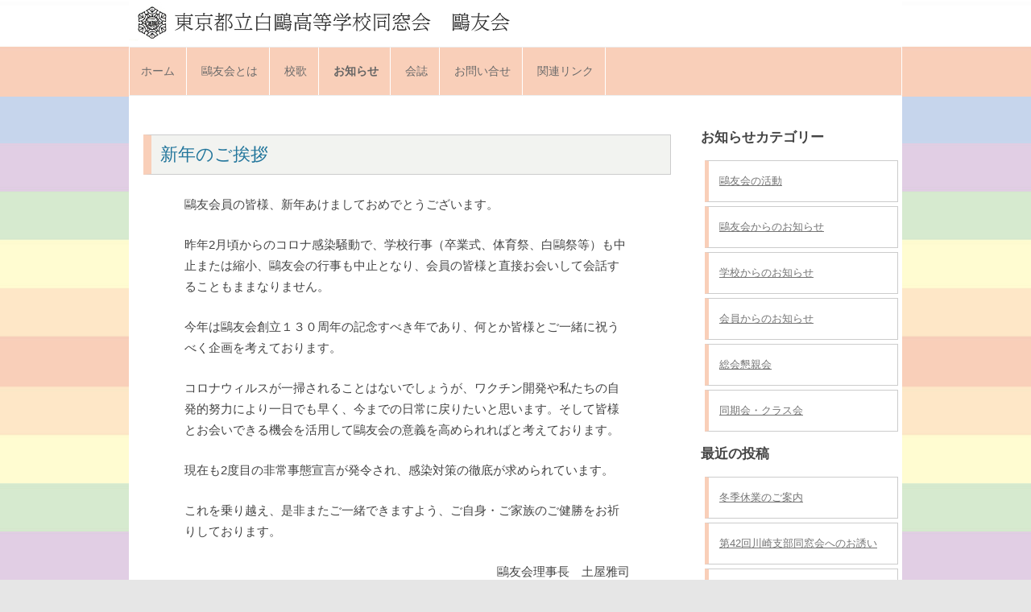

--- FILE ---
content_type: text/html; charset=UTF-8
request_url: https://ouyukai.net/topix/osirase/page/6
body_size: 17667
content:
<!DOCTYPE html>
<html lang="ja">
<head>
<meta charset="UTF-8" />
<meta name="viewport" content="width=device-width, initial-scale=1.0" />
<title>お知らせ | 東京都立白鷗高等学校同窓会　鷗友会 | ページ 6</title>
<link rel="profile" href="https://gmpg.org/xfn/11" />
<link rel="pingback" href="https://ouyukai.net/xmlrpc.php">
<meta name='robots' content='max-image-preview:large' />
	<style>img:is([sizes="auto" i], [sizes^="auto," i]) { contain-intrinsic-size: 3000px 1500px }</style>
	<link rel="alternate" type="application/rss+xml" title="東京都立白鷗高等学校同窓会　鷗友会 &raquo; フィード" href="https://ouyukai.net/feed" />
<link rel="alternate" type="application/rss+xml" title="東京都立白鷗高等学校同窓会　鷗友会 &raquo; コメントフィード" href="https://ouyukai.net/comments/feed" />
<link rel="alternate" type="application/rss+xml" title="東京都立白鷗高等学校同窓会　鷗友会 &raquo; お知らせ カテゴリーのフィード" href="https://ouyukai.net/topix/osirase/feed" />
<script type="text/javascript">
/* <![CDATA[ */
window._wpemojiSettings = {"baseUrl":"https:\/\/s.w.org\/images\/core\/emoji\/16.0.1\/72x72\/","ext":".png","svgUrl":"https:\/\/s.w.org\/images\/core\/emoji\/16.0.1\/svg\/","svgExt":".svg","source":{"concatemoji":"https:\/\/ouyukai.net\/wp-includes\/js\/wp-emoji-release.min.js?ver=6.8.3"}};
/*! This file is auto-generated */
!function(s,n){var o,i,e;function c(e){try{var t={supportTests:e,timestamp:(new Date).valueOf()};sessionStorage.setItem(o,JSON.stringify(t))}catch(e){}}function p(e,t,n){e.clearRect(0,0,e.canvas.width,e.canvas.height),e.fillText(t,0,0);var t=new Uint32Array(e.getImageData(0,0,e.canvas.width,e.canvas.height).data),a=(e.clearRect(0,0,e.canvas.width,e.canvas.height),e.fillText(n,0,0),new Uint32Array(e.getImageData(0,0,e.canvas.width,e.canvas.height).data));return t.every(function(e,t){return e===a[t]})}function u(e,t){e.clearRect(0,0,e.canvas.width,e.canvas.height),e.fillText(t,0,0);for(var n=e.getImageData(16,16,1,1),a=0;a<n.data.length;a++)if(0!==n.data[a])return!1;return!0}function f(e,t,n,a){switch(t){case"flag":return n(e,"\ud83c\udff3\ufe0f\u200d\u26a7\ufe0f","\ud83c\udff3\ufe0f\u200b\u26a7\ufe0f")?!1:!n(e,"\ud83c\udde8\ud83c\uddf6","\ud83c\udde8\u200b\ud83c\uddf6")&&!n(e,"\ud83c\udff4\udb40\udc67\udb40\udc62\udb40\udc65\udb40\udc6e\udb40\udc67\udb40\udc7f","\ud83c\udff4\u200b\udb40\udc67\u200b\udb40\udc62\u200b\udb40\udc65\u200b\udb40\udc6e\u200b\udb40\udc67\u200b\udb40\udc7f");case"emoji":return!a(e,"\ud83e\udedf")}return!1}function g(e,t,n,a){var r="undefined"!=typeof WorkerGlobalScope&&self instanceof WorkerGlobalScope?new OffscreenCanvas(300,150):s.createElement("canvas"),o=r.getContext("2d",{willReadFrequently:!0}),i=(o.textBaseline="top",o.font="600 32px Arial",{});return e.forEach(function(e){i[e]=t(o,e,n,a)}),i}function t(e){var t=s.createElement("script");t.src=e,t.defer=!0,s.head.appendChild(t)}"undefined"!=typeof Promise&&(o="wpEmojiSettingsSupports",i=["flag","emoji"],n.supports={everything:!0,everythingExceptFlag:!0},e=new Promise(function(e){s.addEventListener("DOMContentLoaded",e,{once:!0})}),new Promise(function(t){var n=function(){try{var e=JSON.parse(sessionStorage.getItem(o));if("object"==typeof e&&"number"==typeof e.timestamp&&(new Date).valueOf()<e.timestamp+604800&&"object"==typeof e.supportTests)return e.supportTests}catch(e){}return null}();if(!n){if("undefined"!=typeof Worker&&"undefined"!=typeof OffscreenCanvas&&"undefined"!=typeof URL&&URL.createObjectURL&&"undefined"!=typeof Blob)try{var e="postMessage("+g.toString()+"("+[JSON.stringify(i),f.toString(),p.toString(),u.toString()].join(",")+"));",a=new Blob([e],{type:"text/javascript"}),r=new Worker(URL.createObjectURL(a),{name:"wpTestEmojiSupports"});return void(r.onmessage=function(e){c(n=e.data),r.terminate(),t(n)})}catch(e){}c(n=g(i,f,p,u))}t(n)}).then(function(e){for(var t in e)n.supports[t]=e[t],n.supports.everything=n.supports.everything&&n.supports[t],"flag"!==t&&(n.supports.everythingExceptFlag=n.supports.everythingExceptFlag&&n.supports[t]);n.supports.everythingExceptFlag=n.supports.everythingExceptFlag&&!n.supports.flag,n.DOMReady=!1,n.readyCallback=function(){n.DOMReady=!0}}).then(function(){return e}).then(function(){var e;n.supports.everything||(n.readyCallback(),(e=n.source||{}).concatemoji?t(e.concatemoji):e.wpemoji&&e.twemoji&&(t(e.twemoji),t(e.wpemoji)))}))}((window,document),window._wpemojiSettings);
/* ]]> */
</script>
<style type="text/css">
.archive #nav-above,
					.archive #nav-below,
					.search #nav-above,
					.search #nav-below,
					.blog #nav-below, 
					.blog #nav-above, 
					.navigation.paging-navigation, 
					.navigation.pagination,
					.pagination.paging-pagination, 
					.pagination.pagination, 
					.pagination.loop-pagination, 
					.bicubic-nav-link, 
					#page-nav, 
					.camp-paging, 
					#reposter_nav-pages, 
					.unity-post-pagination, 
					.wordpost_content .nav_post_link { 
						display: none !important; 
					}
					.single-gallery .pagination.gllrpr_pagination {
						display: block !important; 
					}</style>
		
	<style id='wp-emoji-styles-inline-css' type='text/css'>

	img.wp-smiley, img.emoji {
		display: inline !important;
		border: none !important;
		box-shadow: none !important;
		height: 1em !important;
		width: 1em !important;
		margin: 0 0.07em !important;
		vertical-align: -0.1em !important;
		background: none !important;
		padding: 0 !important;
	}
</style>
<link rel='stylesheet' id='wp-block-library-css' href='https://ouyukai.net/wp-includes/css/dist/block-library/style.min.css?ver=6.8.3' type='text/css' media='all' />
<style id='wp-block-library-theme-inline-css' type='text/css'>
.wp-block-audio :where(figcaption){color:#555;font-size:13px;text-align:center}.is-dark-theme .wp-block-audio :where(figcaption){color:#ffffffa6}.wp-block-audio{margin:0 0 1em}.wp-block-code{border:1px solid #ccc;border-radius:4px;font-family:Menlo,Consolas,monaco,monospace;padding:.8em 1em}.wp-block-embed :where(figcaption){color:#555;font-size:13px;text-align:center}.is-dark-theme .wp-block-embed :where(figcaption){color:#ffffffa6}.wp-block-embed{margin:0 0 1em}.blocks-gallery-caption{color:#555;font-size:13px;text-align:center}.is-dark-theme .blocks-gallery-caption{color:#ffffffa6}:root :where(.wp-block-image figcaption){color:#555;font-size:13px;text-align:center}.is-dark-theme :root :where(.wp-block-image figcaption){color:#ffffffa6}.wp-block-image{margin:0 0 1em}.wp-block-pullquote{border-bottom:4px solid;border-top:4px solid;color:currentColor;margin-bottom:1.75em}.wp-block-pullquote cite,.wp-block-pullquote footer,.wp-block-pullquote__citation{color:currentColor;font-size:.8125em;font-style:normal;text-transform:uppercase}.wp-block-quote{border-left:.25em solid;margin:0 0 1.75em;padding-left:1em}.wp-block-quote cite,.wp-block-quote footer{color:currentColor;font-size:.8125em;font-style:normal;position:relative}.wp-block-quote:where(.has-text-align-right){border-left:none;border-right:.25em solid;padding-left:0;padding-right:1em}.wp-block-quote:where(.has-text-align-center){border:none;padding-left:0}.wp-block-quote.is-large,.wp-block-quote.is-style-large,.wp-block-quote:where(.is-style-plain){border:none}.wp-block-search .wp-block-search__label{font-weight:700}.wp-block-search__button{border:1px solid #ccc;padding:.375em .625em}:where(.wp-block-group.has-background){padding:1.25em 2.375em}.wp-block-separator.has-css-opacity{opacity:.4}.wp-block-separator{border:none;border-bottom:2px solid;margin-left:auto;margin-right:auto}.wp-block-separator.has-alpha-channel-opacity{opacity:1}.wp-block-separator:not(.is-style-wide):not(.is-style-dots){width:100px}.wp-block-separator.has-background:not(.is-style-dots){border-bottom:none;height:1px}.wp-block-separator.has-background:not(.is-style-wide):not(.is-style-dots){height:2px}.wp-block-table{margin:0 0 1em}.wp-block-table td,.wp-block-table th{word-break:normal}.wp-block-table :where(figcaption){color:#555;font-size:13px;text-align:center}.is-dark-theme .wp-block-table :where(figcaption){color:#ffffffa6}.wp-block-video :where(figcaption){color:#555;font-size:13px;text-align:center}.is-dark-theme .wp-block-video :where(figcaption){color:#ffffffa6}.wp-block-video{margin:0 0 1em}:root :where(.wp-block-template-part.has-background){margin-bottom:0;margin-top:0;padding:1.25em 2.375em}
</style>
<style id='classic-theme-styles-inline-css' type='text/css'>
/*! This file is auto-generated */
.wp-block-button__link{color:#fff;background-color:#32373c;border-radius:9999px;box-shadow:none;text-decoration:none;padding:calc(.667em + 2px) calc(1.333em + 2px);font-size:1.125em}.wp-block-file__button{background:#32373c;color:#fff;text-decoration:none}
</style>
<style id='global-styles-inline-css' type='text/css'>
:root{--wp--preset--aspect-ratio--square: 1;--wp--preset--aspect-ratio--4-3: 4/3;--wp--preset--aspect-ratio--3-4: 3/4;--wp--preset--aspect-ratio--3-2: 3/2;--wp--preset--aspect-ratio--2-3: 2/3;--wp--preset--aspect-ratio--16-9: 16/9;--wp--preset--aspect-ratio--9-16: 9/16;--wp--preset--color--black: #000000;--wp--preset--color--cyan-bluish-gray: #abb8c3;--wp--preset--color--white: #fff;--wp--preset--color--pale-pink: #f78da7;--wp--preset--color--vivid-red: #cf2e2e;--wp--preset--color--luminous-vivid-orange: #ff6900;--wp--preset--color--luminous-vivid-amber: #fcb900;--wp--preset--color--light-green-cyan: #7bdcb5;--wp--preset--color--vivid-green-cyan: #00d084;--wp--preset--color--pale-cyan-blue: #8ed1fc;--wp--preset--color--vivid-cyan-blue: #0693e3;--wp--preset--color--vivid-purple: #9b51e0;--wp--preset--color--blue: #21759b;--wp--preset--color--dark-gray: #444;--wp--preset--color--medium-gray: #9f9f9f;--wp--preset--color--light-gray: #e6e6e6;--wp--preset--gradient--vivid-cyan-blue-to-vivid-purple: linear-gradient(135deg,rgba(6,147,227,1) 0%,rgb(155,81,224) 100%);--wp--preset--gradient--light-green-cyan-to-vivid-green-cyan: linear-gradient(135deg,rgb(122,220,180) 0%,rgb(0,208,130) 100%);--wp--preset--gradient--luminous-vivid-amber-to-luminous-vivid-orange: linear-gradient(135deg,rgba(252,185,0,1) 0%,rgba(255,105,0,1) 100%);--wp--preset--gradient--luminous-vivid-orange-to-vivid-red: linear-gradient(135deg,rgba(255,105,0,1) 0%,rgb(207,46,46) 100%);--wp--preset--gradient--very-light-gray-to-cyan-bluish-gray: linear-gradient(135deg,rgb(238,238,238) 0%,rgb(169,184,195) 100%);--wp--preset--gradient--cool-to-warm-spectrum: linear-gradient(135deg,rgb(74,234,220) 0%,rgb(151,120,209) 20%,rgb(207,42,186) 40%,rgb(238,44,130) 60%,rgb(251,105,98) 80%,rgb(254,248,76) 100%);--wp--preset--gradient--blush-light-purple: linear-gradient(135deg,rgb(255,206,236) 0%,rgb(152,150,240) 100%);--wp--preset--gradient--blush-bordeaux: linear-gradient(135deg,rgb(254,205,165) 0%,rgb(254,45,45) 50%,rgb(107,0,62) 100%);--wp--preset--gradient--luminous-dusk: linear-gradient(135deg,rgb(255,203,112) 0%,rgb(199,81,192) 50%,rgb(65,88,208) 100%);--wp--preset--gradient--pale-ocean: linear-gradient(135deg,rgb(255,245,203) 0%,rgb(182,227,212) 50%,rgb(51,167,181) 100%);--wp--preset--gradient--electric-grass: linear-gradient(135deg,rgb(202,248,128) 0%,rgb(113,206,126) 100%);--wp--preset--gradient--midnight: linear-gradient(135deg,rgb(2,3,129) 0%,rgb(40,116,252) 100%);--wp--preset--font-size--small: 13px;--wp--preset--font-size--medium: 20px;--wp--preset--font-size--large: 36px;--wp--preset--font-size--x-large: 42px;--wp--preset--spacing--20: 0.44rem;--wp--preset--spacing--30: 0.67rem;--wp--preset--spacing--40: 1rem;--wp--preset--spacing--50: 1.5rem;--wp--preset--spacing--60: 2.25rem;--wp--preset--spacing--70: 3.38rem;--wp--preset--spacing--80: 5.06rem;--wp--preset--shadow--natural: 6px 6px 9px rgba(0, 0, 0, 0.2);--wp--preset--shadow--deep: 12px 12px 50px rgba(0, 0, 0, 0.4);--wp--preset--shadow--sharp: 6px 6px 0px rgba(0, 0, 0, 0.2);--wp--preset--shadow--outlined: 6px 6px 0px -3px rgba(255, 255, 255, 1), 6px 6px rgba(0, 0, 0, 1);--wp--preset--shadow--crisp: 6px 6px 0px rgba(0, 0, 0, 1);}:where(.is-layout-flex){gap: 0.5em;}:where(.is-layout-grid){gap: 0.5em;}body .is-layout-flex{display: flex;}.is-layout-flex{flex-wrap: wrap;align-items: center;}.is-layout-flex > :is(*, div){margin: 0;}body .is-layout-grid{display: grid;}.is-layout-grid > :is(*, div){margin: 0;}:where(.wp-block-columns.is-layout-flex){gap: 2em;}:where(.wp-block-columns.is-layout-grid){gap: 2em;}:where(.wp-block-post-template.is-layout-flex){gap: 1.25em;}:where(.wp-block-post-template.is-layout-grid){gap: 1.25em;}.has-black-color{color: var(--wp--preset--color--black) !important;}.has-cyan-bluish-gray-color{color: var(--wp--preset--color--cyan-bluish-gray) !important;}.has-white-color{color: var(--wp--preset--color--white) !important;}.has-pale-pink-color{color: var(--wp--preset--color--pale-pink) !important;}.has-vivid-red-color{color: var(--wp--preset--color--vivid-red) !important;}.has-luminous-vivid-orange-color{color: var(--wp--preset--color--luminous-vivid-orange) !important;}.has-luminous-vivid-amber-color{color: var(--wp--preset--color--luminous-vivid-amber) !important;}.has-light-green-cyan-color{color: var(--wp--preset--color--light-green-cyan) !important;}.has-vivid-green-cyan-color{color: var(--wp--preset--color--vivid-green-cyan) !important;}.has-pale-cyan-blue-color{color: var(--wp--preset--color--pale-cyan-blue) !important;}.has-vivid-cyan-blue-color{color: var(--wp--preset--color--vivid-cyan-blue) !important;}.has-vivid-purple-color{color: var(--wp--preset--color--vivid-purple) !important;}.has-black-background-color{background-color: var(--wp--preset--color--black) !important;}.has-cyan-bluish-gray-background-color{background-color: var(--wp--preset--color--cyan-bluish-gray) !important;}.has-white-background-color{background-color: var(--wp--preset--color--white) !important;}.has-pale-pink-background-color{background-color: var(--wp--preset--color--pale-pink) !important;}.has-vivid-red-background-color{background-color: var(--wp--preset--color--vivid-red) !important;}.has-luminous-vivid-orange-background-color{background-color: var(--wp--preset--color--luminous-vivid-orange) !important;}.has-luminous-vivid-amber-background-color{background-color: var(--wp--preset--color--luminous-vivid-amber) !important;}.has-light-green-cyan-background-color{background-color: var(--wp--preset--color--light-green-cyan) !important;}.has-vivid-green-cyan-background-color{background-color: var(--wp--preset--color--vivid-green-cyan) !important;}.has-pale-cyan-blue-background-color{background-color: var(--wp--preset--color--pale-cyan-blue) !important;}.has-vivid-cyan-blue-background-color{background-color: var(--wp--preset--color--vivid-cyan-blue) !important;}.has-vivid-purple-background-color{background-color: var(--wp--preset--color--vivid-purple) !important;}.has-black-border-color{border-color: var(--wp--preset--color--black) !important;}.has-cyan-bluish-gray-border-color{border-color: var(--wp--preset--color--cyan-bluish-gray) !important;}.has-white-border-color{border-color: var(--wp--preset--color--white) !important;}.has-pale-pink-border-color{border-color: var(--wp--preset--color--pale-pink) !important;}.has-vivid-red-border-color{border-color: var(--wp--preset--color--vivid-red) !important;}.has-luminous-vivid-orange-border-color{border-color: var(--wp--preset--color--luminous-vivid-orange) !important;}.has-luminous-vivid-amber-border-color{border-color: var(--wp--preset--color--luminous-vivid-amber) !important;}.has-light-green-cyan-border-color{border-color: var(--wp--preset--color--light-green-cyan) !important;}.has-vivid-green-cyan-border-color{border-color: var(--wp--preset--color--vivid-green-cyan) !important;}.has-pale-cyan-blue-border-color{border-color: var(--wp--preset--color--pale-cyan-blue) !important;}.has-vivid-cyan-blue-border-color{border-color: var(--wp--preset--color--vivid-cyan-blue) !important;}.has-vivid-purple-border-color{border-color: var(--wp--preset--color--vivid-purple) !important;}.has-vivid-cyan-blue-to-vivid-purple-gradient-background{background: var(--wp--preset--gradient--vivid-cyan-blue-to-vivid-purple) !important;}.has-light-green-cyan-to-vivid-green-cyan-gradient-background{background: var(--wp--preset--gradient--light-green-cyan-to-vivid-green-cyan) !important;}.has-luminous-vivid-amber-to-luminous-vivid-orange-gradient-background{background: var(--wp--preset--gradient--luminous-vivid-amber-to-luminous-vivid-orange) !important;}.has-luminous-vivid-orange-to-vivid-red-gradient-background{background: var(--wp--preset--gradient--luminous-vivid-orange-to-vivid-red) !important;}.has-very-light-gray-to-cyan-bluish-gray-gradient-background{background: var(--wp--preset--gradient--very-light-gray-to-cyan-bluish-gray) !important;}.has-cool-to-warm-spectrum-gradient-background{background: var(--wp--preset--gradient--cool-to-warm-spectrum) !important;}.has-blush-light-purple-gradient-background{background: var(--wp--preset--gradient--blush-light-purple) !important;}.has-blush-bordeaux-gradient-background{background: var(--wp--preset--gradient--blush-bordeaux) !important;}.has-luminous-dusk-gradient-background{background: var(--wp--preset--gradient--luminous-dusk) !important;}.has-pale-ocean-gradient-background{background: var(--wp--preset--gradient--pale-ocean) !important;}.has-electric-grass-gradient-background{background: var(--wp--preset--gradient--electric-grass) !important;}.has-midnight-gradient-background{background: var(--wp--preset--gradient--midnight) !important;}.has-small-font-size{font-size: var(--wp--preset--font-size--small) !important;}.has-medium-font-size{font-size: var(--wp--preset--font-size--medium) !important;}.has-large-font-size{font-size: var(--wp--preset--font-size--large) !important;}.has-x-large-font-size{font-size: var(--wp--preset--font-size--x-large) !important;}
:where(.wp-block-post-template.is-layout-flex){gap: 1.25em;}:where(.wp-block-post-template.is-layout-grid){gap: 1.25em;}
:where(.wp-block-columns.is-layout-flex){gap: 2em;}:where(.wp-block-columns.is-layout-grid){gap: 2em;}
:root :where(.wp-block-pullquote){font-size: 1.5em;line-height: 1.6;}
</style>
<link rel='stylesheet' id='contact-form-7-css' href='https://ouyukai.net/wp-content/plugins/contact-form-7/includes/css/styles.css?ver=6.1.4' type='text/css' media='all' />
<link rel='stylesheet' id='twentytwelve-style-css' href='https://ouyukai.net/wp-content/themes/twentytwelve/style.css?ver=20251202' type='text/css' media='all' />
<link rel='stylesheet' id='twentytwelve-block-style-css' href='https://ouyukai.net/wp-content/themes/twentytwelve/css/blocks.css?ver=20251031' type='text/css' media='all' />
<link rel='stylesheet' id='wp-paginate-css' href='https://ouyukai.net/wp-content/plugins/wp-paginate/css/wp-paginate.css?ver=2.2.4' type='text/css' media='screen' />
<script type="text/javascript" src="https://ouyukai.net/wp-includes/js/jquery/jquery.min.js?ver=3.7.1" id="jquery-core-js"></script>
<script type="text/javascript" src="https://ouyukai.net/wp-includes/js/jquery/jquery-migrate.min.js?ver=3.4.1" id="jquery-migrate-js"></script>
<script type="text/javascript" src="https://ouyukai.net/wp-content/themes/twentytwelve/js/navigation.js?ver=20250303" id="twentytwelve-navigation-js" defer="defer" data-wp-strategy="defer"></script>
<link rel="https://api.w.org/" href="https://ouyukai.net/wp-json/" /><link rel="alternate" title="JSON" type="application/json" href="https://ouyukai.net/wp-json/wp/v2/categories/3" /><link rel="EditURI" type="application/rsd+xml" title="RSD" href="https://ouyukai.net/xmlrpc.php?rsd" />
<meta name="generator" content="WordPress 6.8.3" />
<style type="text/css" id="custom-background-css">
body.custom-background { background-image: url("https://ouyukai.net/wp-content/uploads/2022/11/bk20100924.jpg"); background-position: left top; background-size: auto; background-repeat: repeat; background-attachment: scroll; }
</style>
	<style class="wpcode-css-snippet">/* ===== 鷗友会 記事用スタイル（Twenty Twelve対応） ===== */
.oyukai-article {
  max-width: 760px;
  margin: 0 auto;
  line-height: 1.8;
  font-size: 16px;
}

.oy-title {
  font-size: 1.75rem;
  margin: 0 0 0.8em;
  line-height: 1.4;
}

.oy-lead {
  background: #f7f9fc;
  border-left: 4px solid #2a6fdb;
  padding: 0.9em 1em;
  margin-bottom: 1.2em;
}

/* 色・強調 */
.em-red { color: #c0392b; }
.em-blue { color: #2a6fdb; }
.em-strong { font-weight: 700; }

/* セクション */
.oy-section-title {
  font-size: 1.25rem;
  margin: 0 0 0.6em;
  padding-bottom: 0.2em;
  border-bottom: 2px solid #e6ecf5;
}

/* ボックス */
.oy-box {
  background: #fff;
  border: 1px solid #e1e8f0;
  border-radius: 8px;
  padding: 1.1em 1.2em;
  margin: 1.2em 0;
  box-shadow: 0 1px 0 rgba(0,0,0,0.02);
}
.oy-alert {
  border-color: #e74c3c;
  background: #fff7f6;
}

/* 訂正表示（衝突回避のため oy- 接頭辞） */
.oy-correction { margin-bottom: 1em; }
.oy-correction-title {
  font-weight: 700;
  margin: 0 0 0.4em;
}
.oy-correction-line {
  margin: 0.2em 0 0.4em;
  font-size: 1.05em;
}
.oy-correction-line del {
  color: #999;
  text-decoration: line-through;
}
.oy-correction-line .oy-arrow {
  display: inline-block;
  margin: 0 0.4em;
  color: #999;
}
.oy-correction-line .oy-correct {
  color: #1a7f37;
  font-weight: 700;
}

/* 注記・署名 */
.oy-note { font-size: 0.95em; color: #444; }
.oy-apology { margin-top: 0.8em; font-weight: 700; }
.oy-sign { text-align: right; color: #555; margin-top: 0.4em; }

.oy-sep {
  border: 0;
  border-top: 1px dashed #d7dee8;
  margin: 1.6em 0;
}

/* 定義リスト：float使用時の clearfix を必ず付与 */
.oy-dl { margin: 0.4em 0 0; }
.oy-dl::after { content: ""; display: block; clear: both; }
.oy-dl dt {
  font-weight: 700;
  width: 6em;
  float: left;
  clear: left;
  color: #223;
}
.oy-dl dd {
  margin-left: 6.5em;
  padding-bottom: 0.7em;
}
@media (max-width: 600px) {
  .oy-dl dt { float: none; width: auto; margin: 0 0 0.2em; }
  .oy-dl dd { margin-left: 0; }
}

/* バッジ */
.oy-badge {
  display: inline-block;
  background: #f2f7ff;
  color: #1f4fbf;
  border: 1px solid #d9e6ff;
  border-radius: 999px;
  padding: 0.25em 0.75em;
  margin-top: 0.3em;
}

/* 図版（地図） */
.oy-map { margin: 1em 0 0.2em; text-align: center; }
.oy-map img {
  max-width: 100%;
  height: auto;
  border: 1px solid #e1e8f0;
  border-radius: 6px;
}
.oy-map figcaption { font-size: 0.9em; color: #666; margin-top: 0.4em; }

/* ===== 表示強制（他プラグインの [class*="correct"] などに勝つ） ===== */
.oy-correction-line .oy-fixed,
.oy-fixed {
  display: inline !important;
  visibility: visible !important;
  text-indent: 0 !important;
  overflow: visible !important;
  clip: auto !important;
  -webkit-clip-path: none !important;
  clip-path: none !important;
  width: auto !important;
  height: auto !important;
  color: #1a7f37 !important;   /* 読みやすい緑 */
  font-weight: 700 !important;
}
/* === 表示強制：開催日の正誤表示（ID採用で衝突回避） === */
#oy-date-correct {
  display: inline !important;
  visibility: visible !important;
  text-indent: 0 !important;
  overflow: visible !important;
  clip: auto !important;
  -webkit-clip-path: none !important;
  clip-path: none !important;
  width: auto !important;
  height: auto !important;
  color: #1a7f37 !important;   /* 視認性の良いグリーン */
  font-weight: 700 !important;
}
#oy-date-correct,
#oy-name-fixed {
  display: inline !important;
  visibility: visible !important;
  color: #1a7f37 !important;
  font-weight: 700 !important;
}
</style>		<style type="text/css" id="wp-custom-css">
			.is-style-stripes table{font-size:1.1rem;font-weight:normal;}
.is-style-stripes table td{padding:0.5rem 1rem;}

/******メニュー******/
.main-navigation{margin-top:0.5em;background-color:#f9cfb9;}/*メニューのバックの色*/

.main-navigation div ul {border-right:solid 1px #fff;border-left:solid 1px #fff;font-size:1.0rem;}/*メニュー両サイドの縦ライン*/

.main-navigation div ul li {border-right:solid 1px #fff;margin:0;padding:0.3em 1.0em;font-size:1.0rem;}/*メニューの縦ライン*/

.main-navigation div ul li ul li {padding:0;border-left:solid 1px #ccc;border-right:solid 1px #ccc;border-bottom:solid 1px #ccc;}/*子メニュー*/
.current-menu-item a{font-size:1.0rem;color:#000;font-weight:bold;}/*メニューでカテゴリー太文字*/

/******トップ新着情報******/
.entry-content h2 {border:solid 1px #CCC;padding:0.5rem;margin-bottom:0.5rem;border-left:solid 5px #F6C3AC;}/*H2のタイトル*/

ul.topwhats{padding:0em;}

ul.topwhats li {border:solid 1px #ccc;padding:2.0rem 0 2rem 0.5rem;font-size:1.1rem;margin:0 0 0.5rem 0;position:relative;border-left:solid 5px #F6C3AC;}/*新着エリア、ラインとカラー*/

ul.topwhats li a{position:absolute;padding-left:6em;display:block;line-height:1.2rem}/*HTMLでタイトルが先なのでCSSで日時の後にレイアウト*/

ul.topwhats li time {color:#000;font-size:0.9rem;}/*HTMLで日時が後なのでCSSでタイトルの前にレイアウト*/

/*サイドバー*/
/*サイドバーウィジェットのCSSを「epssidebar」にする*/
h3.widget-title{font-size:1.2rem;}/*サイトバーのH3のタイトル*/

aside.widget_nav_menu ul.menu li,ul.epssidebar li {padding:1em;border:solid 1px #CCC;border-left:solid 5px #f9cfb9;margin-bottom:5px;margin-right:5px;margin-left:5px;}/*サイドバー旧式ウィジェット*/

.widget-area .widget h3,h3.epssidebar {margin-bottom:0.5rem;margin-left:0.5rem;}/*サイドバーH3タイトル*/

div.widget-area aside.widget {margin:20px 0 5px 0;font-size:1.2rem}/*サイドバー新式ウイジェット*/

div.widget-area{margin-top:0;}/*サイドバー入れ物*/

/*ページのカテゴリーネーム*/
header.archive-header h1.archive-title{font-size:0.8em;display:none;}

header.archive-header h1.archive-title span{font-size:2rem;color:#F6C3AC;}
div.archive-meta{display:none;}

/*サイトタイトル（画像貼り付けテキスト非表示）*/
/*学校名の画像を読んで指定する。*/
h1.site-title  {background-image:url("https://ouyukai.net/wp-content/uploads/2022/12/image.jpeg");background-repeat: no-repeat;background-size:contain;}

h1.site-title a {width:100%;text-indent:-99999px;}


/*記事装飾*/

.site-content{width:72%;}

.site-content article {margin-bottom:2.0rem;padding-bottom:0;border-bottom:none;}/*コンテンツ-アーティクルエリア*/
article.post-1{margin-bottom:1.0rem;}

h1.entry-title{border:solid 1px #CCC;border-left:solid 10px #f9cfb9;padding:0.5em;width:90%;margin:0 auto;background-color:#F2F3F0;}/*コンテンツH1タイトル*/

div.entry-content{padding:0 1em;width:80%;margin:0 auto}/*記事のエリア*/

.entry-content p, .entry-summary p, .comment-content p, .mu_register p　{font-size:1.1rem}/*コンテンツ段落*/



/*フッターの表記*/
footer {padding-bottom:1.0rem;}
.site-info{display:block;margin:0 auto;text-align:center;}
footer.entry-meta{margin-left:1.0rem;}
.nav-single{width:95%;margin:0 auto}

/***フッター非表示***/
footer div.site-info a.imprint,span{display:none;}

/*サイトの記事エリア*/
body .site {margin-top:0;margin-bottom:0;box-shadow:none;padding:0}
.site-header {padding-top:0.2rem;}
.site-header img.header-image{padding:0;margin:0;width:100%;height:auto;}

/*記事の上のカテゴリー表記のエリアごと非表示*/
header.archive-header{display:none;}

/*ビルボードイメージ-トップ以外非表示*/
/*以外の不表示を先、HOMEを後に配置*/
body.page-template img.header-image,body.single-post img.header-image,body.archive img.header-image,body.page-template-default img.header-image,body.page-template-page img.header-image{display:none;}

/*HOMEのビルボード表示*/
body.home img.header-image {display:block}

/*シングルページフッターのページ送り*/
nav.nav-single{border-bottom:solid 1px #ccc;border-top:solid 1px #ccc;padding:1.0rem}

/*WP-Pagenateのページャー*/
div.navigation {text-align:center;border-top:solid 1px #eee;
border-bottom:solid 1px #eee;}

p.wp-caption-text{font-size:1.2rem!important;text-align:center;font-style:normal!important;}

/*シングルページのページャー*/
nav.nav-single{padding:0 1em;display:inline-block;border:solid 1px #ccc;margin:0 1em;background-color:#efefef;width:90%;}
span.nav-previoust{float:left;border-right:solid 1px #ccc;width:49.7%;}
span.nav-next{float:left;border-left:solid 1px #ccc;width:49.7%;}

table {max-width:100%;}

/*コンタクトフォーム*/
div.contact-form{width:100%;}
div.contact-form p.name {border-top:solid 1px #CCC;margin-bottom:0px;border-left:solid 1px #CCC;margin-bottom:0px;border-right:solid 1px #CCC;margin-bottom:0px;padding:0.5em;background-color:#eee;}
div.contact-form p {border-top:solid 1px #CCC;margin-bottom:0px;border-left:solid 1px #CCC;margin-bottom:0px;border-right:solid 1px #CCC;margin-bottom:0px;padding:0.5em}
div.contact-form p:last-child{border-bottom:solid 1px #CCC;}
div.contact-form p.center {text-align:center;}
div.contact-form p input[type="submit"]{font-size:1.2em;}
span.hissu {color:#fff;font-weight:bold;font-size:0.9rem;margin-right:0.5rem;background-color:red;padding:0.2em;border-radius:0.5em;}

.entry-content td, .comment-content td{border:none;}
.entry-content table, .comment-content table{border:none;}
.entry-content table tbody, .comment-content table tbody{margin-left:auto;margin-right:auto;}
/***********以下スマホ***********/
@media all and (max-width:640px) {

header.site-header{padding-bottom:0;}
	
h1.site-title{background-size:100% auto;height:40px;margin:0;}
	
h1.site-title a {width:100%;text-indent:-99999px;}

/*ナビゲーション*/	
.main-navigation{margin-top:0.5em;background-color:#fff;}

.main-navigation div ul li a{display:block;}
	
.main-navigation div ul {border-bottom:solid 1px #ccc;width:96%;margin:0 auto;}
	
.main-navigation div ul li {border-bottom:solid 1px #ccc;border-left:solid 1px #ccc;border-right:solid 1px #ccc;margin:0;padding:1.0rem 1.0em;font-size:1.0rem;}
	
.main-navigation div ul li:first-child{padding-bottom:1rem;border-top:solid 1px #ccc}

	
.main-navigation div ul li ul{border-bottom:none;}
	
.main-navigation div ul li ul li {padding:1.0rem 0rem;border-bottom:solid 1px #ccc;border-left:solid 1px #ccc;border-right:solid 1px #ccc;margin:0;}
	
.main-navigation div ul li ul li:first-child{margin-top:1em;border-top:solid 1px #ccc;}
	
.current-menu-item a{font-size:1.2rem;color:#000;}

/**記事内タイトル**/
h1.entry-title{border:solid 1px #CCC;border-left:solid 10px #f9cfb9;padding:0.5rem;width:85%;margin:0 auto;}
	
/*トップ新着情報*/
.entry-content h2 {border:solid 1px #CCC;padding:0.5rem;border-left:solid 5px #F6C3AC;margin-bottom:0.5rem;margin-top:0;}
ul.topwhats{padding:0em;}
ul.topwhats li {border:solid 1px #ccc;padding:0.5rem 0 2.5rem 0.5rem;font-size:1.1rem;margin:0 0 0.5rem 0;position:relative;border-left:solid 5px #F6C3AC;}
ul.topwhats li a{position:absolute;padding-left:6.0rem;display:block;line-height:1.2rem}
ul.topwhats li time {color:#000;font-size:0.9rem;}
	
/*記事装飾*/
	
.site-content{width:100%;}
	
.site-content article {border-bottom:none;margin-bottom:0;padding-bottom:0;}


h1.entry-title{border:solid 1px #CCC;border-left:solid 10px #f9cfb9;padding:0.5rem;width:90%;margin:0 auto;background-color:#F2F3F0;font-size:1.0rem!important;}
	
div.entry-content{padding:0 1.0rem;width:95%;margin:0 auto;}
	
	
nav.main-navigation{text-align:right;margin-bottom:1rem;}

div.menu-main-container{text-align:center;}
	
button.menu-toggle{padding:0.7rem;margin-right:0;margin-left:auto;}

section.site-content{margin:0;}

	
div.wp-block-columns{display: flex!important;flex-wrap:nowrap!important;justify-content: center;padding:4px;}

div.wp-block-column{padding:2px;
  margin: 0px;text-align:center;border:solid 1px #ccc;width:100px;gap:1em;background: linear-gradient(#efefef, #fff);
  }
 
nav.nav-single{padding:0 1em;display:inline-block;border:solid 1px #ccc;margin:0;background-color:#efefef;width:90%;}

span.nav-previoust{float:left;width:45%;}

span.nav-next{float:left;border-left:solid 1px #ccc;width:45%;text-align:right;}
	
	
}
	
		</style>
		</head>

<body class="archive paged category category-osirase category-3 custom-background wp-embed-responsive paged-6 category-paged-6 wp-theme-twentytwelve">
<div id="page" class="hfeed site">
	<a class="screen-reader-text skip-link" href="#content">コンテンツへスキップ</a>
	<header id="masthead" class="site-header">
		<hgroup>
							<h1 class="site-title"><a href="https://ouyukai.net/" rel="home" >東京都立白鷗高等学校同窓会　鷗友会</a></h1>
						</hgroup>

		<nav id="site-navigation" class="main-navigation">
			<button class="menu-toggle">メニュー</button>
			<div class="menu-main-container"><ul id="menu-main" class="nav-menu"><li id="menu-item-1042" class="menu-item menu-item-type-custom menu-item-object-custom menu-item-1042"><a href="http://www.ouyukai.net/">ホーム</a></li>
<li id="menu-item-1093" class="menu-item menu-item-type-post_type menu-item-object-page menu-item-has-children menu-item-1093"><a href="https://ouyukai.net/about">鷗友会とは</a>
<ul class="sub-menu">
	<li id="menu-item-1094" class="menu-item menu-item-type-post_type menu-item-object-page menu-item-1094"><a href="https://ouyukai.net/about/hajimeni">はじめに</a></li>
	<li id="menu-item-1095" class="menu-item menu-item-type-post_type menu-item-object-page menu-item-1095"><a href="https://ouyukai.net/about/human">我らが同窓生（白鷗高等学校出身の著名人）</a></li>
	<li id="menu-item-1096" class="menu-item menu-item-type-post_type menu-item-object-page menu-item-1096"><a href="https://ouyukai.net/about/history">鷗友会のあゆみ</a></li>
	<li id="menu-item-1097" class="menu-item menu-item-type-post_type menu-item-object-page menu-item-1097"><a href="https://ouyukai.net/about/rule">定款</a></li>
	<li id="menu-item-1098" class="menu-item menu-item-type-post_type menu-item-object-page menu-item-1098"><a href="https://ouyukai.net/about/gallery">鷗友会ギャラリー</a></li>
</ul>
</li>
<li id="menu-item-1099" class="menu-item menu-item-type-post_type menu-item-object-page menu-item-has-children menu-item-1099"><a href="https://ouyukai.net/scoolsong">校歌</a>
<ul class="sub-menu">
	<li id="menu-item-1100" class="menu-item menu-item-type-post_type menu-item-object-page menu-item-1100"><a href="https://ouyukai.net/scoolsong/jogaku">東京府立第一高等女學校校歌</a></li>
	<li id="menu-item-1102" class="menu-item menu-item-type-post_type menu-item-object-page menu-item-1102"><a href="https://ouyukai.net/scoolsong/hakuousong">東京都立白鷗高等学校校歌</a></li>
	<li id="menu-item-1101" class="menu-item menu-item-type-post_type menu-item-object-page menu-item-1101"><a href="https://ouyukai.net/scoolsong/ouenka">白鷗応援歌</a></li>
</ul>
</li>
<li id="menu-item-1063" class="menu-item menu-item-type-taxonomy menu-item-object-category current-menu-item menu-item-has-children menu-item-1063"><a href="https://ouyukai.net/topix/osirase" aria-current="page">お知らせ</a>
<ul class="sub-menu">
	<li id="menu-item-1105" class="menu-item menu-item-type-post_type menu-item-object-page menu-item-1105"><a href="https://ouyukai.net/katudo">鷗友会の活動</a></li>
	<li id="menu-item-1459" class="menu-item menu-item-type-taxonomy menu-item-object-category menu-item-1459"><a href="https://ouyukai.net/topix/osirase/oyu">鷗友会からのお知らせ</a></li>
	<li id="menu-item-1066" class="menu-item menu-item-type-taxonomy menu-item-object-category menu-item-1066"><a href="https://ouyukai.net/topix/osirase/scool">学校からのお知らせ</a></li>
	<li id="menu-item-1064" class="menu-item menu-item-type-taxonomy menu-item-object-category menu-item-1064"><a href="https://ouyukai.net/topix/osirase/kaiin">会員からのお知らせ</a></li>
	<li id="menu-item-1067" class="menu-item menu-item-type-taxonomy menu-item-object-category menu-item-1067"><a href="https://ouyukai.net/topix/osirase/konsinkai">総会懇親会</a></li>
	<li id="menu-item-1973" class="menu-item menu-item-type-taxonomy menu-item-object-category menu-item-1973"><a href="https://ouyukai.net/topix/osirase/douki-class">同期会・クラス会</a></li>
</ul>
</li>
<li id="menu-item-1068" class="menu-item menu-item-type-taxonomy menu-item-object-category menu-item-1068"><a href="https://ouyukai.net/topix/kaiho">会誌</a></li>
<li id="menu-item-1103" class="menu-item menu-item-type-post_type menu-item-object-page menu-item-has-children menu-item-1103"><a href="https://ouyukai.net/contact">お問い合せ</a>
<ul class="sub-menu">
	<li id="menu-item-1213" class="menu-item menu-item-type-post_type menu-item-object-page menu-item-1213"><a href="https://ouyukai.net/contact/madoguchi">代表窓口</a></li>
	<li id="menu-item-1212" class="menu-item menu-item-type-post_type menu-item-object-page menu-item-1212"><a href="https://ouyukai.net/contact/fumei">連絡先不明者</a></li>
</ul>
</li>
<li id="menu-item-1104" class="menu-item menu-item-type-post_type menu-item-object-page menu-item-1104"><a href="https://ouyukai.net/links">関連リンク</a></li>
</ul></div>		</nav><!-- #site-navigation -->

				<a href="https://ouyukai.net/"  rel="home"><img src="https://ouyukai.net/wp-content/uploads/2022/10/cropped-bill1-1.jpg" width="800" height="369" alt="東京都立白鷗高等学校同窓会　鷗友会" class="header-image" srcset="https://ouyukai.net/wp-content/uploads/2022/10/cropped-bill1-1.jpg 800w, https://ouyukai.net/wp-content/uploads/2022/10/cropped-bill1-1-300x138.jpg 300w, https://ouyukai.net/wp-content/uploads/2022/10/cropped-bill1-1-570x263.jpg 570w, https://ouyukai.net/wp-content/uploads/2022/10/cropped-bill1-1-768x354.jpg 768w" sizes="(max-width: 800px) 100vw, 800px" decoding="async" fetchpriority="high" /></a>
			</header><!-- #masthead -->

	<div id="main" class="wrapper">

	<section id="primary" class="site-content">
		<div id="content" role="main">

					<header class="archive-header">
				<h1 class="archive-title">
				「<span>お知らせ</span>」カテゴリーアーカイブ				</h1>

						</header><!-- .archive-header -->

			
	<article id="post-2341" class="post-2341 post type-post status-publish format-standard hentry category-oyu">
				<header class="entry-header">
			
						<h1 class="entry-title">
				<a href="https://ouyukai.net/osirase/oyu/20210112ausatsu" rel="bookmark">新年のご挨拶</a>
			</h1>
								</header><!-- .entry-header -->

				<div class="entry-content">
			<p>鷗友会員の皆様、新年あけましておめでとうございます。</p>
<p>昨年2月頃からのコロナ感染騒動で、学校行事（卒業式、体育祭、白鷗祭等）も中止または縮小、鷗友会の行事も中止となり、会員の皆様と直接お会いして会話することもままなりません。</p>
<p>今年は鷗友会創立１３０周年の記念すべき年であり、何とか皆様とご一緒に祝うべく企画を考えております。</p>
<p>コロナウィルスが一掃されることはないでしょうが、ワクチン開発や私たちの自発的努力により一日でも早く、今までの日常に戻りたいと思います。そして皆様とお会いできる機会を活用して鷗友会の意義を高められればと考えております。</p>
<p>現在も2度目の非常事態宣言が発令され、感染対策の徹底が求められています。</p>
<p>これを乗り越え、是非またご一緒できますよう、ご自身・ご家族のご健勝をお祈りしております。</p>
<p style="text-align: right;">鷗友会理事長　土屋雅司</p>
					</div><!-- .entry-content -->
		
		<footer class="entry-meta">
			カテゴリー: <a href="https://ouyukai.net/topix/osirase/oyu" rel="category tag">鷗友会からのお知らせ</a> | 投稿日: <a href="https://ouyukai.net/osirase/oyu/20210112ausatsu" title="AM 10:59" rel="bookmark"><time class="entry-date" datetime="2021-01-12T10:59:28+09:00">2021-01-12</time></a> | <span class="by-author">投稿者: <span class="author vcard"><a class="url fn n" href="https://ouyukai.net/author/takumix" title="takumix の投稿をすべて表示" rel="author">takumix</a></span></span>								</footer><!-- .entry-meta -->
	</article><!-- #post -->

	<article id="post-2336" class="post-2336 post type-post status-publish format-standard hentry category-oyu">
				<header class="entry-header">
			
						<h1 class="entry-title">
				<a href="https://ouyukai.net/osirase/oyu/nenmatsuaisatsu2020" rel="bookmark">年末のご挨拶</a>
			</h1>
								</header><!-- .entry-header -->

				<div class="entry-content">
			<p>２０２０年もまもなく終わろうとしています。<br />
みなさんにとってどのような一年でしたでしょうか？<br />
来年、鷗友会は１３０周年を迎えます。<br />
嬉しい、楽しいとたくさん言える一年になることを願っています。<br />
よいお年をお迎えください。</p>
<p style="text-align: right;">鷗友会事務局一同</p>
<p><img decoding="async" class="aligncenter size-full wp-image-2338" src="https://ouyukai.net/wp-content/uploads/2020/12/image1-1.jpeg" alt="校舎" width="480" height="640" srcset="https://ouyukai.net/wp-content/uploads/2020/12/image1-1.jpeg 480w, https://ouyukai.net/wp-content/uploads/2020/12/image1-1-225x300.jpeg 225w, https://ouyukai.net/wp-content/uploads/2020/12/image1-1-428x570.jpeg 428w" sizes="(max-width: 480px) 100vw, 480px" /></p>
					</div><!-- .entry-content -->
		
		<footer class="entry-meta">
			カテゴリー: <a href="https://ouyukai.net/topix/osirase/oyu" rel="category tag">鷗友会からのお知らせ</a> | 投稿日: <a href="https://ouyukai.net/osirase/oyu/nenmatsuaisatsu2020" title="PM 6:31" rel="bookmark"><time class="entry-date" datetime="2020-12-22T18:31:01+09:00">2020-12-22</time></a> | <span class="by-author">投稿者: <span class="author vcard"><a class="url fn n" href="https://ouyukai.net/author/takumix" title="takumix の投稿をすべて表示" rel="author">takumix</a></span></span>								</footer><!-- .entry-meta -->
	</article><!-- #post -->

	<article id="post-2331" class="post-2331 post type-post status-publish format-standard hentry category-oyu">
				<header class="entry-header">
			
						<h1 class="entry-title">
				<a href="https://ouyukai.net/osirase/oyu/syougaku_jyuyo2020" rel="bookmark">鷗友奨学金授与式</a>
			</h1>
								</header><!-- .entry-header -->

				<div class="entry-content">
			<p>12/8(火)期末試験の最終日、3階講義室にて奨学金授与式が行われました。</p>
<p>善本校長先生立会いのもと、鷗友奨学金が19名の生徒ひとりひとりに土屋理事長から手渡されました。ご寄付いただきました卒業生の皆さま、ありがとうございます。</p>
<p>&nbsp;</p>
<p><img decoding="async" class="aligncenter size-large wp-image-2332" src="https://ouyukai.net/wp-content/uploads/2020/12/image1-428x570.jpeg" alt="鷗友会奨学金授与式" width="428" height="570" srcset="https://ouyukai.net/wp-content/uploads/2020/12/image1-428x570.jpeg 428w, https://ouyukai.net/wp-content/uploads/2020/12/image1-225x300.jpeg 225w, https://ouyukai.net/wp-content/uploads/2020/12/image1.jpeg 480w" sizes="(max-width: 428px) 100vw, 428px" /></p>
					</div><!-- .entry-content -->
		
		<footer class="entry-meta">
			カテゴリー: <a href="https://ouyukai.net/topix/osirase/oyu" rel="category tag">鷗友会からのお知らせ</a> | 投稿日: <a href="https://ouyukai.net/osirase/oyu/syougaku_jyuyo2020" title="PM 5:43" rel="bookmark"><time class="entry-date" datetime="2020-12-18T17:43:39+09:00">2020-12-18</time></a> | <span class="by-author">投稿者: <span class="author vcard"><a class="url fn n" href="https://ouyukai.net/author/takumix" title="takumix の投稿をすべて表示" rel="author">takumix</a></span></span>								</footer><!-- .entry-meta -->
	</article><!-- #post -->

	<article id="post-2324" class="post-2324 post type-post status-publish format-standard hentry category-oyu">
				<header class="entry-header">
			
						<h1 class="entry-title">
				<a href="https://ouyukai.net/osirase/oyu/%e4%bb%a4%e5%92%8c2%e5%b9%b4%e5%ba%a6%e5%b9%b4%e6%9c%ab%e3%83%bb%e5%b9%b4%e5%a7%8b%e3%81%ae%e4%ba%88%e5%ae%9a" rel="bookmark">令和2年度年末・年始の予定</a>
			</h1>
								</header><!-- .entry-header -->

				<div class="entry-content">
			<p><span style="font-size: 12pt;">冬季閉室　　12月23日（水）～　令和3年1月7日（木）</span></p>
<p><span style="font-size: 12pt;">年内最終開室日は、令和2年12月22日（火）<br />
</span><span style="font-size: 12pt;">新年開始日は、令和3年1月8日（金）</span></p>
<p><span style="font-size: 12pt;">ご確認のほどよろしくお願いいたします。</span></p>
<p style="text-align: right;"><span style="font-size: 12pt;">鷗友会事務局</span></p>
					</div><!-- .entry-content -->
		
		<footer class="entry-meta">
			カテゴリー: <a href="https://ouyukai.net/topix/osirase/oyu" rel="category tag">鷗友会からのお知らせ</a> | 投稿日: <a href="https://ouyukai.net/osirase/oyu/%e4%bb%a4%e5%92%8c2%e5%b9%b4%e5%ba%a6%e5%b9%b4%e6%9c%ab%e3%83%bb%e5%b9%b4%e5%a7%8b%e3%81%ae%e4%ba%88%e5%ae%9a" title="PM 1:24" rel="bookmark"><time class="entry-date" datetime="2020-11-27T13:24:31+09:00">2020-11-27</time></a> | <span class="by-author">投稿者: <span class="author vcard"><a class="url fn n" href="https://ouyukai.net/author/takumix" title="takumix の投稿をすべて表示" rel="author">takumix</a></span></span>								</footer><!-- .entry-meta -->
	</article><!-- #post -->

	<article id="post-2321" class="post-2321 post type-post status-publish format-standard hentry category-oyu">
				<header class="entry-header">
			
						<h1 class="entry-title">
				<a href="https://ouyukai.net/osirase/oyu/staff-recruitment" rel="bookmark">鷗友会事務員募集！！</a>
			</h1>
								</header><!-- .entry-header -->

				<div class="entry-content">
			<p>現在、鷗友会では　鷗友会事務のお手伝いをしてくださる方を探しています。<br />
主な仕事は</p>
<p>・会員（卒業生）情報の管理<br />
・各種会議、イベントの準備<br />
・会員及び学校との連絡　　等です。</p>
<p>勤務地は、白鷗高校内3階の鷗友会室で<br />
週に2回開室しています。<br />
ご興味のある方は、メールで事務局までお問い合わせください。<br />
勤務条件、待遇など詳細を説明いたします。<br />
ぜひ一緒にお仕事しましょう！</p>
<p style="text-align: right;">鷗友会事務局</p>
					</div><!-- .entry-content -->
		
		<footer class="entry-meta">
			カテゴリー: <a href="https://ouyukai.net/topix/osirase/oyu" rel="category tag">鷗友会からのお知らせ</a> | 投稿日: <a href="https://ouyukai.net/osirase/oyu/staff-recruitment" title="AM 10:20" rel="bookmark"><time class="entry-date" datetime="2020-09-30T10:20:17+09:00">2020-09-30</time></a> | <span class="by-author">投稿者: <span class="author vcard"><a class="url fn n" href="https://ouyukai.net/author/takumix" title="takumix の投稿をすべて表示" rel="author">takumix</a></span></span>								</footer><!-- .entry-meta -->
	</article><!-- #post -->

	<article id="post-2316" class="post-2316 post type-post status-publish format-standard hentry category-kaiho category-oyu">
				<header class="entry-header">
			
						<h1 class="entry-title">
				<a href="https://ouyukai.net/osirase/oyu/ouyuno167hakkou" rel="bookmark">鷗友167号発行について</a>
			</h1>
								</header><!-- .entry-header -->

				<div class="entry-content">
			<p>8月20日発行『鷗友』お手元に届いているでしょうか。<br />
現在、会員の皆様より会員情報変更のご連絡を多数いただいております。ありがとうございます。<br />
会員情報の変更は、いつでも承りますので、メール、FAX、電話などご連絡お待ちしております。<br />
来年度『鷗友』が無事にお手元に届くためにも、どうぞよろしくお願いいたします。<br />
9月といえば『白鷗祭』ですが、今年度は新型コロナウイルス感染拡大防止の為、大変残念ですが、中止となりました。</p>
<p>生徒の皆さんも大きなイベントがなくなってしまい、とても残念に思っていることでしょう。来年はコロナがおさまって、楽しい白鷗祭が開催されること、そして、そこに鴎友会もまた参加できることを切に望みます。卒業生の皆様、来年の白鷗祭で会いましょう。</p>
<p style="text-align: right;">鴎友会事務局</p>
					</div><!-- .entry-content -->
		
		<footer class="entry-meta">
			カテゴリー: <a href="https://ouyukai.net/topix/kaiho" rel="category tag">同窓会会報「鷗友」</a>、<a href="https://ouyukai.net/topix/osirase/oyu" rel="category tag">鷗友会からのお知らせ</a> | 投稿日: <a href="https://ouyukai.net/osirase/oyu/ouyuno167hakkou" title="PM 1:23" rel="bookmark"><time class="entry-date" datetime="2020-09-18T13:23:58+09:00">2020-09-18</time></a> | <span class="by-author">投稿者: <span class="author vcard"><a class="url fn n" href="https://ouyukai.net/author/takumix" title="takumix の投稿をすべて表示" rel="author">takumix</a></span></span>								</footer><!-- .entry-meta -->
	</article><!-- #post -->

	<article id="post-2312" class="post-2312 post type-post status-publish format-standard hentry category-douki-class">
				<header class="entry-header">
			
						<h1 class="entry-title">
				<a href="https://ouyukai.net/osirase/douki-class/hakuou21doukikai-enki" rel="bookmark">「白鷗２１回生同期会」の延期について</a>
			</h1>
								</header><!-- .entry-header -->

				<div class="entry-content">
			<p>毎年１１月に開催しておりました同期会について、<br />
昨今の「新型コロナウイルス」流行状況を鑑み、<br />
幹事協議の結果、本年の開催を見送ることとなりました。</p>
<p>今回は古希の記念となるはずでしたが残念です。<br />
来年の状況にもよりますが、期して開催を予定しております。</p>
<p>なお、同期生にははがきにてご連絡をしておりますが、<br />
届いていない方がおられましたら、下記まで一報ねがいます。</p>
<p>鴎友会事務局</p>
<p>E-mail：<a href="mailto:info@ouyukai.net">info@ouyukai.net</a></p>
<p>電話/FAX：03-3844-4284</p>
					</div><!-- .entry-content -->
		
		<footer class="entry-meta">
			カテゴリー: <a href="https://ouyukai.net/topix/osirase/douki-class" rel="category tag">同期会・クラス会</a> | 投稿日: <a href="https://ouyukai.net/osirase/douki-class/hakuou21doukikai-enki" title="PM 1:33" rel="bookmark"><time class="entry-date" datetime="2020-09-15T13:33:49+09:00">2020-09-15</time></a> | <span class="by-author">投稿者: <span class="author vcard"><a class="url fn n" href="https://ouyukai.net/author/takumix" title="takumix の投稿をすべて表示" rel="author">takumix</a></span></span>								</footer><!-- .entry-meta -->
	</article><!-- #post -->

	<article id="post-2305" class="post-2305 post type-post status-publish format-standard hentry category-kaiho category-oyu">
				<header class="entry-header">
			
						<h1 class="entry-title">
				<a href="https://ouyukai.net/osirase/oyu/%e3%81%8a%e8%a9%ab%e3%81%b3%e3%81%a8%e8%a8%82%e6%ad%a3-3" rel="bookmark">お詫びと訂正</a>
			</h1>
								</header><!-- .entry-header -->

				<div class="entry-content">
			<p>先般「鷗友」１６7号を発行しましたが、7ページ３段１０行目の「白30回還暦記念同期会」記事中に誤りがありました。下記の通り訂正し、お詫び申し上げます。</p>
<hr />
<p>&nbsp;</p>
<p style="text-align: center;"><span style="font-size: 14pt;">《誤》</span><br />
<span style="font-size: 14pt;">蔦屋商店製</span></p>
<p style="text-align: center;"><span style="font-size: 14pt;">↓</span></p>
<p style="text-align: center;"><span style="font-size: 14pt;">《正》</span><br />
<span style="font-size: 14pt;">津多屋商店製</span></p>
					</div><!-- .entry-content -->
		
		<footer class="entry-meta">
			カテゴリー: <a href="https://ouyukai.net/topix/kaiho" rel="category tag">同窓会会報「鷗友」</a>、<a href="https://ouyukai.net/topix/osirase/oyu" rel="category tag">鷗友会からのお知らせ</a> | 投稿日: <a href="https://ouyukai.net/osirase/oyu/%e3%81%8a%e8%a9%ab%e3%81%b3%e3%81%a8%e8%a8%82%e6%ad%a3-3" title="PM 6:11" rel="bookmark"><time class="entry-date" datetime="2020-08-28T18:11:38+09:00">2020-08-28</time></a> | <span class="by-author">投稿者: <span class="author vcard"><a class="url fn n" href="https://ouyukai.net/author/takumix" title="takumix の投稿をすべて表示" rel="author">takumix</a></span></span>								</footer><!-- .entry-meta -->
	</article><!-- #post -->

	<article id="post-2300" class="post-2300 post type-post status-publish format-standard hentry category-oyu">
				<header class="entry-header">
			
						<h1 class="entry-title">
				<a href="https://ouyukai.net/osirase/oyu/%e5%a4%8f%e5%ad%a3%e9%96%89%e5%ae%a4%e6%a1%88%e5%86%85%ef%bc%88%e4%bb%a4%e5%92%8c%ef%bc%92%e5%b9%b4%e5%ba%a6%ef%bc%89" rel="bookmark">夏季閉室案内（令和２年度）</a>
			</h1>
								</header><!-- .entry-header -->

				<div class="entry-content">
			<p>下記の期間は、夏休みとして事務の取り扱いをお休み致します。</p>
<p><strong>夏季閉室　　7月29日（水）～　8月20日（木）</strong></p>
<p>※7月28日（火）が夏休み前の事務取扱最終日となり、<br />
　8月21日（金）が夏休み明けの事務取扱開始日となります。</p>
<p>よろしくお願いいたします。</p>
					</div><!-- .entry-content -->
		
		<footer class="entry-meta">
			カテゴリー: <a href="https://ouyukai.net/topix/osirase/oyu" rel="category tag">鷗友会からのお知らせ</a> | 投稿日: <a href="https://ouyukai.net/osirase/oyu/%e5%a4%8f%e5%ad%a3%e9%96%89%e5%ae%a4%e6%a1%88%e5%86%85%ef%bc%88%e4%bb%a4%e5%92%8c%ef%bc%92%e5%b9%b4%e5%ba%a6%ef%bc%89" title="PM 5:04" rel="bookmark"><time class="entry-date" datetime="2020-07-17T17:04:05+09:00">2020-07-17</time></a> | <span class="by-author">投稿者: <span class="author vcard"><a class="url fn n" href="https://ouyukai.net/author/takumix" title="takumix の投稿をすべて表示" rel="author">takumix</a></span></span>								</footer><!-- .entry-meta -->
	</article><!-- #post -->

	<article id="post-2296" class="post-2296 post type-post status-publish format-standard hentry category-oyu">
				<header class="entry-header">
			
						<h1 class="entry-title">
				<a href="https://ouyukai.net/osirase/oyu/r2daigiinsoukai" rel="bookmark">令和2年度代議員総会開催のご報告</a>
			</h1>
								</header><!-- .entry-header -->

				<div class="entry-content">
			<p>令和2年7月4日(土)13時半より、都立白鷗高校内会議室にて代議員総会が開催されました。今年度は、新型コロナウイルス感染対策のため、代議員の委任を受けた理事（オンライン（zoom）で臨む理事含む）14名のみでの開会となりました。</p>
<p>白鴎高校は、6月29日より一斉登校がはじまり、校舎内にも活気が戻ってきました。鷗友会事務局では、会報誌「鷗友」167号発行に向け校正に励んでおります。会報誌は8月中旬から下旬にかけてお届けの予定となっております。こちらにも、代議員総会の模様が掲載されておりますのでぜひご覧下さい。</p>
<p style="text-align: right;">鷗友会事務局川久保</p>
<p><img loading="lazy" decoding="async" class="aligncenter size-large wp-image-2297" src="https://ouyukai.net/wp-content/uploads/2020/07/image1-570x483.jpeg" alt="" width="570" height="483" srcset="https://ouyukai.net/wp-content/uploads/2020/07/image1-570x483.jpeg 570w, https://ouyukai.net/wp-content/uploads/2020/07/image1-300x254.jpeg 300w, https://ouyukai.net/wp-content/uploads/2020/07/image1-768x650.jpeg 768w, https://ouyukai.net/wp-content/uploads/2020/07/image1.jpeg 1299w" sizes="auto, (max-width: 570px) 100vw, 570px" /></p>
					</div><!-- .entry-content -->
		
		<footer class="entry-meta">
			カテゴリー: <a href="https://ouyukai.net/topix/osirase/oyu" rel="category tag">鷗友会からのお知らせ</a> | 投稿日: <a href="https://ouyukai.net/osirase/oyu/r2daigiinsoukai" title="PM 1:13" rel="bookmark"><time class="entry-date" datetime="2020-07-10T13:13:35+09:00">2020-07-10</time></a> | <span class="by-author">投稿者: <span class="author vcard"><a class="url fn n" href="https://ouyukai.net/author/takumix" title="takumix の投稿をすべて表示" rel="author">takumix</a></span></span>								</footer><!-- .entry-meta -->
	</article><!-- #post -->
<div class="navigation"><ol class="wp-paginate font-tahoma"><li><span class="title">Pages:</span></li><li><a href="https://ouyukai.net/topix/osirase/page/5/" class="prev" aria-label="Go to previous page">&laquo;</a></li><li><a href='https://ouyukai.net/topix/osirase' title='1' aria-label='Go to page 1' class='page'>1</a></li><li><a href='https://ouyukai.net/topix/osirase/page/2' title='2' aria-label='Go to page 2' class='page'>2</a></li><li><a href='https://ouyukai.net/topix/osirase/page/3' title='3' aria-label='Go to page 3' class='page'>3</a></li><li><a href='https://ouyukai.net/topix/osirase/page/4' title='4' aria-label='Go to page 4' class='page'>4</a></li><li><a href='https://ouyukai.net/topix/osirase/page/5' title='5' aria-label='Go to page 5' class='page'>5</a></li><li><span class='page current'>6</span></li><li><a href='https://ouyukai.net/topix/osirase/page/7' title='7' aria-label='Go to page 7' class='page'>7</a></li><li><a href='https://ouyukai.net/topix/osirase/page/8' title='8' aria-label='Go to page 8' class='page'>8</a></li><li><a href='https://ouyukai.net/topix/osirase/page/9' title='9' aria-label='Go to page 9' class='page'>9</a></li><li class='ellipse-gap'></li><li><a href='https://ouyukai.net/topix/osirase/page/14' title='14' aria-label='Go to page 14' class='page'>14</a></li><li><a href="https://ouyukai.net/topix/osirase/page/7/" class="next" aria-label="Go to next page">&raquo;</a></li></ol></div>			<nav id="nav-below" class="navigation">
				<h3 class="assistive-text">投稿ナビゲーション</h3>
									<div class="nav-previous"><a href="https://ouyukai.net/topix/osirase/page/7" ><span class="meta-nav">&larr;</span> 過去の投稿</a></div>
				
									<div class="nav-next"><a href="https://ouyukai.net/topix/osirase/page/5" >新しい投稿 <span class="meta-nav">&rarr;</span></a></div>
							</nav><!-- .navigation -->
			
		
		</div><!-- #content -->
	</section><!-- #primary -->


			<div id="secondary" class="widget-area" role="complementary">
			<aside id="block-2" class="widget widget_block">
<h2 class="wp-block-heading">お知らせカテゴリー</h2>
</aside><aside id="nav_menu-3" class="widget widget_nav_menu"><div class="menu-sidebar-container"><ul id="menu-sidebar" class="menu"><li id="menu-item-1174" class="menu-item menu-item-type-post_type menu-item-object-page menu-item-1174"><a href="https://ouyukai.net/katudo">鷗友会の活動</a></li>
<li id="menu-item-1461" class="menu-item menu-item-type-taxonomy menu-item-object-category menu-item-1461"><a href="https://ouyukai.net/topix/osirase/oyu">鷗友会からのお知らせ</a></li>
<li id="menu-item-1172" class="menu-item menu-item-type-taxonomy menu-item-object-category menu-item-1172"><a href="https://ouyukai.net/topix/osirase/scool">学校からのお知らせ</a></li>
<li id="menu-item-1171" class="menu-item menu-item-type-taxonomy menu-item-object-category menu-item-1171"><a href="https://ouyukai.net/topix/osirase/kaiin">会員からのお知らせ</a></li>
<li id="menu-item-1173" class="menu-item menu-item-type-taxonomy menu-item-object-category menu-item-1173"><a href="https://ouyukai.net/topix/osirase/konsinkai">総会懇親会</a></li>
<li id="menu-item-1972" class="menu-item menu-item-type-taxonomy menu-item-object-category menu-item-1972"><a href="https://ouyukai.net/topix/osirase/douki-class">同期会・クラス会</a></li>
</ul></div></aside><aside id="block-3" class="widget widget_block">
<h2 class="wp-block-heading">最近の投稿</h2>
</aside><aside id="block-4" class="widget widget_block widget_recent_entries"><ul class="wp-block-latest-posts__list epssidebar wp-block-latest-posts"><li><a class="wp-block-latest-posts__post-title" href="https://ouyukai.net/osirase/oyu/notice-of-winter-closure2025">冬季休業のご案内</a></li>
<li><a class="wp-block-latest-posts__post-title" href="https://ouyukai.net/osirase/oyu/invitation-to-the-42nd-kawasaki-branch-alumni-gathering">第42回川崎支部同窓会へのお誘い</a></li>
<li><a class="wp-block-latest-posts__post-title" href="https://ouyukai.net/osirase/oyu/apology-regarding-the-ouyuu-no-172-page-6-failure-to-publish-the-class-of-1925-reunion-group-photo">お詫び：鷗友１７２号　６ページ　白２５回同期会の集合写真不掲載について</a></li>
<li><a class="wp-block-latest-posts__post-title" href="https://ouyukai.net/osirase/oyu/announcement-of-the-33rd-tokyo-school-song-festival">第33回東京校歌祭開催のお知らせ</a></li>
<li><a class="wp-block-latest-posts__post-title" href="https://ouyukai.net/osirase/oyu/correction-regarding-the-alumni-association-newsletter-ouyu-no-172">同窓会会報　鷗友１７２号　について訂正のご連絡</a></li>
</ul></aside><aside id="search-3" class="widget widget_search"><h3 class="widget-title">サイト内検索</h3><form role="search" method="get" id="searchform" class="searchform" action="https://ouyukai.net/">
				<div>
					<label class="screen-reader-text" for="s">検索:</label>
					<input type="text" value="" name="s" id="s" />
					<input type="submit" id="searchsubmit" value="検索" />
				</div>
			</form></aside>		</div><!-- #secondary -->
		</div><!-- #main .wrapper -->
	<footer id="colophon" role="contentinfo">
		<div class="site-info">
						<a class="privacy-policy-link" href="https://ouyukai.net/privacypolicy" rel="privacy-policy">鷗友会プライバシーポリシー</a><span role="separator" aria-hidden="true"></span>			<a href="https://ja.wordpress.org/" class="imprint" title="セマンティックなパブリッシングツール">
				Proudly powered by WordPress			</a>
		</div><!-- .site-info -->
	</footer><!-- #colophon -->
</div><!-- #page -->

<script type="speculationrules">
{"prefetch":[{"source":"document","where":{"and":[{"href_matches":"\/*"},{"not":{"href_matches":["\/wp-*.php","\/wp-admin\/*","\/wp-content\/uploads\/*","\/wp-content\/*","\/wp-content\/plugins\/*","\/wp-content\/themes\/twentytwelve\/*","\/*\\?(.+)"]}},{"not":{"selector_matches":"a[rel~=\"nofollow\"]"}},{"not":{"selector_matches":".no-prefetch, .no-prefetch a"}}]},"eagerness":"conservative"}]}
</script>
<script type="text/javascript" src="https://ouyukai.net/wp-includes/js/dist/hooks.min.js?ver=4d63a3d491d11ffd8ac6" id="wp-hooks-js"></script>
<script type="text/javascript" src="https://ouyukai.net/wp-includes/js/dist/i18n.min.js?ver=5e580eb46a90c2b997e6" id="wp-i18n-js"></script>
<script type="text/javascript" id="wp-i18n-js-after">
/* <![CDATA[ */
wp.i18n.setLocaleData( { 'text direction\u0004ltr': [ 'ltr' ] } );
/* ]]> */
</script>
<script type="text/javascript" src="https://ouyukai.net/wp-content/plugins/contact-form-7/includes/swv/js/index.js?ver=6.1.4" id="swv-js"></script>
<script type="text/javascript" id="contact-form-7-js-translations">
/* <![CDATA[ */
( function( domain, translations ) {
	var localeData = translations.locale_data[ domain ] || translations.locale_data.messages;
	localeData[""].domain = domain;
	wp.i18n.setLocaleData( localeData, domain );
} )( "contact-form-7", {"translation-revision-date":"2025-11-30 08:12:23+0000","generator":"GlotPress\/4.0.3","domain":"messages","locale_data":{"messages":{"":{"domain":"messages","plural-forms":"nplurals=1; plural=0;","lang":"ja_JP"},"This contact form is placed in the wrong place.":["\u3053\u306e\u30b3\u30f3\u30bf\u30af\u30c8\u30d5\u30a9\u30fc\u30e0\u306f\u9593\u9055\u3063\u305f\u4f4d\u7f6e\u306b\u7f6e\u304b\u308c\u3066\u3044\u307e\u3059\u3002"],"Error:":["\u30a8\u30e9\u30fc:"]}},"comment":{"reference":"includes\/js\/index.js"}} );
/* ]]> */
</script>
<script type="text/javascript" id="contact-form-7-js-before">
/* <![CDATA[ */
var wpcf7 = {
    "api": {
        "root": "https:\/\/ouyukai.net\/wp-json\/",
        "namespace": "contact-form-7\/v1"
    }
};
/* ]]> */
</script>
<script type="text/javascript" src="https://ouyukai.net/wp-content/plugins/contact-form-7/includes/js/index.js?ver=6.1.4" id="contact-form-7-js"></script>
</body>
</html>
